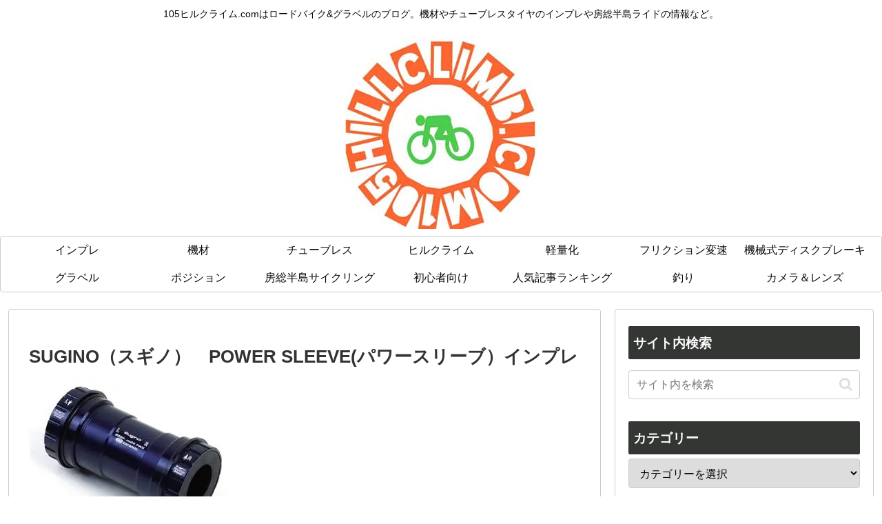

--- FILE ---
content_type: text/html; charset=utf-8
request_url: https://www.google.com/recaptcha/api2/aframe
body_size: -86
content:
<!DOCTYPE HTML><html><head><meta http-equiv="content-type" content="text/html; charset=UTF-8"></head><body><script nonce="gOQqwQEiNcmIaPJ4WtiCPQ">/** Anti-fraud and anti-abuse applications only. See google.com/recaptcha */ try{var clients={'sodar':'https://pagead2.googlesyndication.com/pagead/sodar?'};window.addEventListener("message",function(a){try{if(a.source===window.parent){var b=JSON.parse(a.data);var c=clients[b['id']];if(c){var d=document.createElement('img');d.src=c+b['params']+'&rc='+(localStorage.getItem("rc::a")?sessionStorage.getItem("rc::b"):"");window.document.body.appendChild(d);sessionStorage.setItem("rc::e",parseInt(sessionStorage.getItem("rc::e")||0)+1);localStorage.setItem("rc::h",'1769037832534');}}}catch(b){}});window.parent.postMessage("_grecaptcha_ready", "*");}catch(b){}</script></body></html>

--- FILE ---
content_type: application/javascript; charset=utf-8;
request_url: https://dalc.valuecommerce.com/app3?p=886053541&_s=https%3A%2F%2F105hillclimb.com%2Fpost-1616&vf=iVBORw0KGgoAAAANSUhEUgAAAAMAAAADCAYAAABWKLW%2FAAAAMElEQVQYV2NkFGP4nxGdwDC3fwkDY7sP8382mSUMtUrRDIwbubr%2Bh55jYPigUcYAAO5XDJd1loxAAAAAAElFTkSuQmCC
body_size: 848
content:
vc_linkswitch_callback({"t":"69716007","r":"aXFgBwAJ2WcDjWinCooAHwqKC5acQQ","ub":"aXFgBgAEh0wDjWinCooCsQqKBtiK9g%3D%3D","vcid":"D1G_tSDS-nqGeKoO1qATIxm4t_Ndwo7maINf-W49LEASflJL1AhckQ","vcpub":"0.645479","s":3475887,"approach.yahoo.co.jp":{"a":"2821580","m":"2201292","g":"dc40c1708a"},"d1ys6hwpe74y8z.cloudfront.net":{"a":"2817906","m":"3414447","g":"97faff198a"},"furusatohonpo.jp":{"a":"2817906","m":"3414447","g":"97faff198a"},"paypaystep.yahoo.co.jp":{"a":"2821580","m":"2201292","g":"dc40c1708a"},"mini-shopping.yahoo.co.jp":{"a":"2821580","m":"2201292","g":"dc40c1708a"},"shopping.geocities.jp":{"a":"2821580","m":"2201292","g":"dc40c1708a"},"l":4,"shopping.yahoo.co.jp":{"a":"2821580","m":"2201292","g":"dc40c1708a"},"p":886053541,"paypaymall.yahoo.co.jp":{"a":"2821580","m":"2201292","g":"dc40c1708a"}})